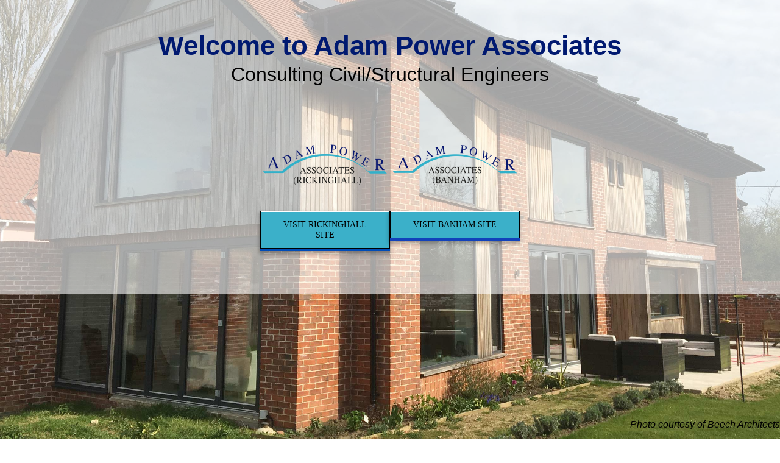

--- FILE ---
content_type: text/html; charset=UTF-8
request_url: http://adampower.co.uk/
body_size: 39659
content:
<!DOCTYPE html>
<html class="" lang="en-GB" prefix="og: http://ogp.me/ns# fb: http://ogp.me/ns/fb#">
<head>
	<meta http-equiv="X-UA-Compatible" content="IE=edge" />
	<meta http-equiv="Content-Type" content="text/html; charset=utf-8"/>
	<meta name="viewport" content="width=device-width, initial-scale=1" />
	<title>Adam Power Consulting Civil and Structural Engineers &#8211; Consulting Civil and Structural Engineers</title>
<link rel='dns-prefetch' href='//s.w.org' />
<link rel="alternate" type="application/rss+xml" title="Adam Power Consulting Civil and Structural Engineers &raquo; Feed" href="http://adampower.co.uk/feed/" />
<link rel="alternate" type="application/rss+xml" title="Adam Power Consulting Civil and Structural Engineers &raquo; Comments Feed" href="http://adampower.co.uk/comments/feed/" />
		
		
		
		
				
		<meta property="og:title" content="Home"/>
		<meta property="og:type" content="article"/>
		<meta property="og:url" content="http://adampower.co.uk/"/>
		<meta property="og:site_name" content="Adam Power Consulting Civil and Structural Engineers"/>
		<meta property="og:description" content="Welcome to Adam Power Associates
Consulting Civil/Structural Engineers     Visit Rickinghall Site   Visit Banham Site    
Photo courtesy of Beech Architects"/>

									<meta property="og:image" content="http://adampower.co.uk/wp-content/uploads/2018/04/logo-header-rickinghall.png"/>
									<script type="text/javascript">
			window._wpemojiSettings = {"baseUrl":"https:\/\/s.w.org\/images\/core\/emoji\/11\/72x72\/","ext":".png","svgUrl":"https:\/\/s.w.org\/images\/core\/emoji\/11\/svg\/","svgExt":".svg","source":{"concatemoji":"http:\/\/adampower.co.uk\/wp-includes\/js\/wp-emoji-release.min.js?ver=4.9.26"}};
			!function(e,a,t){var n,r,o,i=a.createElement("canvas"),p=i.getContext&&i.getContext("2d");function s(e,t){var a=String.fromCharCode;p.clearRect(0,0,i.width,i.height),p.fillText(a.apply(this,e),0,0);e=i.toDataURL();return p.clearRect(0,0,i.width,i.height),p.fillText(a.apply(this,t),0,0),e===i.toDataURL()}function c(e){var t=a.createElement("script");t.src=e,t.defer=t.type="text/javascript",a.getElementsByTagName("head")[0].appendChild(t)}for(o=Array("flag","emoji"),t.supports={everything:!0,everythingExceptFlag:!0},r=0;r<o.length;r++)t.supports[o[r]]=function(e){if(!p||!p.fillText)return!1;switch(p.textBaseline="top",p.font="600 32px Arial",e){case"flag":return s([55356,56826,55356,56819],[55356,56826,8203,55356,56819])?!1:!s([55356,57332,56128,56423,56128,56418,56128,56421,56128,56430,56128,56423,56128,56447],[55356,57332,8203,56128,56423,8203,56128,56418,8203,56128,56421,8203,56128,56430,8203,56128,56423,8203,56128,56447]);case"emoji":return!s([55358,56760,9792,65039],[55358,56760,8203,9792,65039])}return!1}(o[r]),t.supports.everything=t.supports.everything&&t.supports[o[r]],"flag"!==o[r]&&(t.supports.everythingExceptFlag=t.supports.everythingExceptFlag&&t.supports[o[r]]);t.supports.everythingExceptFlag=t.supports.everythingExceptFlag&&!t.supports.flag,t.DOMReady=!1,t.readyCallback=function(){t.DOMReady=!0},t.supports.everything||(n=function(){t.readyCallback()},a.addEventListener?(a.addEventListener("DOMContentLoaded",n,!1),e.addEventListener("load",n,!1)):(e.attachEvent("onload",n),a.attachEvent("onreadystatechange",function(){"complete"===a.readyState&&t.readyCallback()})),(n=t.source||{}).concatemoji?c(n.concatemoji):n.wpemoji&&n.twemoji&&(c(n.twemoji),c(n.wpemoji)))}(window,document,window._wpemojiSettings);
		</script>
		<style type="text/css">
img.wp-smiley,
img.emoji {
	display: inline !important;
	border: none !important;
	box-shadow: none !important;
	height: 1em !important;
	width: 1em !important;
	margin: 0 .07em !important;
	vertical-align: -0.1em !important;
	background: none !important;
	padding: 0 !important;
}
</style>
<link rel='stylesheet' id='layerslider-css'  href='http://adampower.co.uk/wp-content/plugins/LayerSlider/static/layerslider/css/layerslider.css?ver=6.7.1' type='text/css' media='all' />
<link rel='stylesheet' id='avada-stylesheet-css'  href='http://adampower.co.uk/wp-content/themes/Avada/assets/css/style.min.css?ver=5.4.2' type='text/css' media='all' />
<!--[if lte IE 9]>
<link rel='stylesheet' id='avada-IE-fontawesome-css'  href='http://adampower.co.uk/wp-content/themes/Avada/includes/lib/assets/fonts/fontawesome/font-awesome.css?ver=5.4.2' type='text/css' media='all' />
<![endif]-->
<!--[if IE]>
<link rel='stylesheet' id='avada-IE-css'  href='http://adampower.co.uk/wp-content/themes/Avada/assets/css/ie.css?ver=5.4.2' type='text/css' media='all' />
<![endif]-->
<link rel='stylesheet' id='fusion-dynamic-css-css'  href='http://adampower.co.uk/wp-content/uploads/fusion-styles/fusion-7.css?timestamp=1768984049&#038;ver=4.9.26' type='text/css' media='all' />
<script type='text/javascript'>
/* <![CDATA[ */
var LS_Meta = {"v":"6.7.1"};
/* ]]> */
</script>
<script type='text/javascript' src='http://adampower.co.uk/wp-content/plugins/LayerSlider/static/layerslider/js/greensock.js?ver=1.19.0'></script>
<script type='text/javascript' src='http://adampower.co.uk/wp-includes/js/jquery/jquery.js?ver=1.12.4'></script>
<script type='text/javascript' src='http://adampower.co.uk/wp-includes/js/jquery/jquery-migrate.min.js?ver=1.4.1'></script>
<script type='text/javascript' src='http://adampower.co.uk/wp-content/plugins/LayerSlider/static/layerslider/js/layerslider.kreaturamedia.jquery.js?ver=6.7.1'></script>
<script type='text/javascript' src='http://adampower.co.uk/wp-content/plugins/LayerSlider/static/layerslider/js/layerslider.transitions.js?ver=6.7.1'></script>
<meta name="generator" content="Powered by LayerSlider 6.7.1 - Multi-Purpose, Responsive, Parallax, Mobile-Friendly Slider Plugin for WordPress." />
<!-- LayerSlider updates and docs at: https://layerslider.kreaturamedia.com -->
<link rel='https://api.w.org/' href='http://adampower.co.uk/wp-json/' />
<link rel="EditURI" type="application/rsd+xml" title="RSD" href="http://adampower.co.uk/xmlrpc.php?rsd" />
<link rel="wlwmanifest" type="application/wlwmanifest+xml" href="http://adampower.co.uk/wp-includes/wlwmanifest.xml" /> 
<meta name="generator" content="WordPress 4.9.26" />
<link rel="canonical" href="http://adampower.co.uk/" />
<link rel='shortlink' href='http://adampower.co.uk/' />
<link rel="alternate" type="application/json+oembed" href="http://adampower.co.uk/wp-json/oembed/1.0/embed?url=http%3A%2F%2Fadampower.co.uk%2F" />
<link rel="alternate" type="text/xml+oembed" href="http://adampower.co.uk/wp-json/oembed/1.0/embed?url=http%3A%2F%2Fadampower.co.uk%2F&#038;format=xml" />
		<style type="text/css">.recentcomments a{display:inline !important;padding:0 !important;margin:0 !important;}</style>
				
		
	<script type="text/javascript">
		var doc = document.documentElement;
		doc.setAttribute('data-useragent', navigator.userAgent);
	</script>

	</head>

<body class="home page-template page-template-100-width page-template-100-width-php page page-id-7 fusion-image-hovers fusion-body ltr fusion-sticky-header no-tablet-sticky-header no-mobile-sticky-header no-mobile-slidingbar no-mobile-totop mobile-logo-pos-left layout-wide-mode mobile-menu-design-modern fusion-show-pagination-text fusion-header-layout-v4 avada-responsive avada-footer-fx-none">
				<div id="wrapper" class="">
		<div id="home" style="position:relative;top:-1px;"></div>
				
		<div id="sliders-container">
					</div>
						
							
		
						<main id="main" role="main" class="clearfix width-100" style="padding-left:30px;padding-right:30px">
			<div class="fusion-row" style="max-width:100%;">
<section id="content" class="full-width">
					<div id="post-7" class="post-7 page type-page status-publish hentry">
			
			<span class="entry-title rich-snippet-hidden">
			Home		</span>
	
			<span class="vcard rich-snippet-hidden">
			<span class="fn">
				<a href="http://adampower.co.uk/blog/author/ldmadmin/" title="Posts by ldmadmin" rel="author">ldmadmin</a>			</span>
		</span>
	
			<span class="updated rich-snippet-hidden">
			2023-10-30T16:58:07+00:00		</span>
	
						<div class="post-content">
				<div class="fusion-bg-parallax"  data-bg-align="center center" data-direction="down" data-mute="false" data-opacity="100" data-velocity="-0.3" data-mobile-enabled="false" data-break_parents="0" data-bg-image="http://adampower.co.uk/wp-content/uploads/2018/04/ap-bg-image2.jpg" data-bg-repeat="false" data-bg-height="" data-bg-width=""></div><div class="fusion-fullwidth fullwidth-box fusion-parallax-down hundred-percent-fullwidth hundred-percent-height hundred-percent-height-center-content non-hundred-percent-height-scrolling fusion-equal-height-columns"  style='background-color: rgba(255,255,255,0);background-image: url("http://adampower.co.uk/wp-content/uploads/2018/04/ap-bg-image2.jpg");background-position: center center;background-repeat: no-repeat;-webkit-background-size:cover;-moz-background-size:cover;-o-background-size:cover;background-size:cover;background-attachment:down;'><div class="fusion-fullwidth-center-content"><div class="fusion-builder-row fusion-row "><div  class="fusion-layout-column fusion_builder_column fusion_builder_column_1_1  fusion-one-full fusion-column-first fusion-column-last fusion-blend-mode 1_1"  style='margin-top:0px;margin-bottom:0px;'>
					<div class="fusion-column-wrapper" style="background-color:rgba(255,255,255,0.6);padding: 0px 0px 0px 0px;background-position:left top;background-repeat:no-repeat;-webkit-background-size:cover;-moz-background-size:cover;-o-background-size:cover;background-size:cover;"  data-bg-url="">
						<div class="fusion-sep-clear"></div><div class="fusion-separator fusion-full-width-sep sep-none" style="margin-left: auto;margin-right: auto;margin-top:40px;margin-bottom:20px;"></div><div class="fusion-text"><h1 style="text-align: center">Welcome to Adam Power Associates</h1>
<h3 style="text-align: center">Consulting Civil/Structural Engineers</h3>
</div><div class="fusion-sep-clear"></div><div class="fusion-separator fusion-full-width-sep sep-none" style="margin-left: auto;margin-right: auto;margin-top:40px;"></div><div class="fusion-clearfix"></div>

					</div>
				</div><div  class="fusion-layout-column fusion_builder_column fusion_builder_column_1_3  fusion-one-third fusion-column-first fusion-blend-mode fusion-spacing-no hpdirection fusion-no-small-visibility 1_3"  style='margin-top:0px;margin-bottom:0px;width:33.33%;width:calc(33.33% - ( ( 0 + 0 + 0 ) * 0.3333 ) );margin-right: 0px;'>
					<div class="fusion-column-wrapper" style="background-color:rgba(255,255,255,0.6);padding: 0px 0px 0px 0px;background-position:left top;background-repeat:no-repeat;-webkit-background-size:cover;-moz-background-size:cover;-o-background-size:cover;background-size:cover;"  data-bg-url="">
						<div class="fusion-clearfix"></div>

					</div>
				</div><div  class="fusion-layout-column fusion_builder_column fusion_builder_column_1_6  fusion-one-sixth fusion-blend-mode fusion-spacing-no hpdirection 1_6"  style='margin-top:0px;margin-bottom:0px;width:16.66%;width:calc(16.66% - ( ( 0 + 0 + 0 ) * 0.1666 ) );margin-right: 0px;'>
					<div class="fusion-column-wrapper" style="background-color:rgba(255,255,255,0.6);padding: 0px 0px 0px 0px;background-position:left top;background-repeat:no-repeat;-webkit-background-size:cover;-moz-background-size:cover;-o-background-size:cover;background-size:cover;"  data-bg-url="">
						<div class="imageframe-align-center"><span class="fusion-imageframe imageframe-none imageframe-1 hover-type-none fusion-no-small-visibility fusion-no-medium-visibility"><a class="fusion-no-lightbox" href="http://adampower.co.uk/rickinghall" target="_self" aria-label="logo-header-rickinghall-retina"><img src="http://adampower.co.uk/wp-content/uploads/2018/04/logo-header-rickinghall-retina.png" width="570" height="180" alt="Adam Power Rickinghall" class="img-responsive wp-image-4" srcset="http://adampower.co.uk/wp-content/uploads/2018/04/logo-header-rickinghall-retina-200x63.png 200w, http://adampower.co.uk/wp-content/uploads/2018/04/logo-header-rickinghall-retina-400x126.png 400w, http://adampower.co.uk/wp-content/uploads/2018/04/logo-header-rickinghall-retina.png 570w" sizes="(max-width: 800px) 100vw, 400px" /></a></span></div><div class="fusion-sep-clear"></div><div class="fusion-separator fusion-full-width-sep sep-none" style="margin-left: auto;margin-right: auto;margin-top:20px;margin-bottom:20px;"></div><div class="fusion-button-wrappercenter"><style type="text/css" scoped="scoped">.fusion-button.button-1 .fusion-button-text, .fusion-button.button-1 i {color:#000000;}.fusion-button.button-1 {border-width:1px;border-color:#000000;}.fusion-button.button-1 .fusion-button-icon-divider{border-color:#000000;}.fusion-button.button-1.button-3d{-webkit-box-shadow: inset 0px 1px 0px #fff,0px 4px 0px #004cb7,1px 6px 6px 3px rgba(0,0,0,0.3);-moz-box-shadow: inset 0px 1px 0px #fff,0px 4px 0px #004cb7,1px 6px 6px 3px rgba(0,0,0,0.3);box-shadow: inset 0px 1px 0px #fff,0px 4px 0px #004cb7,1px 6px 6px 3px rgba(0,0,0,0.3);}.button-1.button-3d:active{-webkit-box-shadow: inset 0px 1px 0px #fff,0px 4px 0px #004cb7,1px 6px 6px 3px rgba(0,0,0,0.3);-moz-box-shadow: inset 0px 1px 0px #fff,0px 4px 0px #004cb7,1px 6px 6px 3px rgba(0,0,0,0.3);box-shadow: inset 0px 1px 0px #fff,0px 4px 0px #004cb7,1px 6px 6px 3px rgba(0,0,0,0.3);}.fusion-button.button-1:hover .fusion-button-text, .fusion-button.button-1:hover i,.fusion-button.button-1:focus .fusion-button-text, .fusion-button.button-1:focus i,.fusion-button.button-1:active .fusion-button-text, .fusion-button.button-1:active{color:#ffffff;}.fusion-button.button-1:hover, .fusion-button.button-1:focus, .fusion-button.button-1:active{border-width:1px;border-color:#ffffff;}.fusion-button.button-1:hover .fusion-button-icon-divider, .fusion-button.button-1:hover .fusion-button-icon-divider, .fusion-button.button-1:active .fusion-button-icon-divider{border-color:#ffffff;}.fusion-button.button-1{background: #3bb0c9;}.fusion-button.button-1:hover,.button-1:focus,.fusion-button.button-1:active{background: rgba(59,176,201,0.7);}.fusion-button.button-1{width:100%;}</style><a class="fusion-button button-3d fusion-button-square button-large button-custom button-1" target="_self" href="http://adampower.co.uk/rickinghall"><span class="fusion-button-text">Visit Rickinghall Site</span></a></div><div class="fusion-clearfix"></div>

					</div>
				</div><div  class="fusion-layout-column fusion_builder_column fusion_builder_column_1_6  fusion-one-sixth fusion-blend-mode fusion-spacing-no hpdirection 1_6"  style='margin-top:0px;margin-bottom:0px;width:16.66%;width:calc(16.66% - ( ( 0 + 0 + 0 ) * 0.1666 ) );margin-right: 0px;'>
					<div class="fusion-column-wrapper" style="background-color:rgba(255,255,255,0.6);padding: 0px 0px 0px 0px;background-position:left top;background-repeat:no-repeat;-webkit-background-size:cover;-moz-background-size:cover;-o-background-size:cover;background-size:cover;"  data-bg-url="">
						<div class="imageframe-align-center"><span class="fusion-imageframe imageframe-none imageframe-2 hover-type-none fusion-no-small-visibility fusion-no-medium-visibility"><a class="fusion-no-lightbox" href="http://adampower.co.uk/banham/" target="_self" aria-label="logo-header-banham-retina2"><img src="http://adampower.co.uk/wp-content/uploads/2018/04/logo-header-banham-retina2.png" width="570" height="180" alt="" class="img-responsive wp-image-109" srcset="http://adampower.co.uk/wp-content/uploads/2018/04/logo-header-banham-retina2-200x63.png 200w, http://adampower.co.uk/wp-content/uploads/2018/04/logo-header-banham-retina2-400x126.png 400w, http://adampower.co.uk/wp-content/uploads/2018/04/logo-header-banham-retina2.png 570w" sizes="(max-width: 800px) 100vw, 400px" /></a></span></div><div class="fusion-sep-clear"></div><div class="fusion-separator fusion-full-width-sep sep-none" style="margin-left: auto;margin-right: auto;margin-top:20px;margin-bottom:20px;"></div><div class="fusion-button-wrappercenter"><style type="text/css" scoped="scoped">.fusion-button.button-2 .fusion-button-text, .fusion-button.button-2 i {color:#000000;}.fusion-button.button-2 {border-width:1px;border-color:#000000;}.fusion-button.button-2 .fusion-button-icon-divider{border-color:#000000;}.fusion-button.button-2.button-3d{-webkit-box-shadow: inset 0px 1px 0px #fff,0px 4px 0px #1242ba,1px 6px 6px 3px rgba(0,0,0,0.3);-moz-box-shadow: inset 0px 1px 0px #fff,0px 4px 0px #1242ba,1px 6px 6px 3px rgba(0,0,0,0.3);box-shadow: inset 0px 1px 0px #fff,0px 4px 0px #1242ba,1px 6px 6px 3px rgba(0,0,0,0.3);}.button-2.button-3d:active{-webkit-box-shadow: inset 0px 1px 0px #fff,0px 4px 0px #1242ba,1px 6px 6px 3px rgba(0,0,0,0.3);-moz-box-shadow: inset 0px 1px 0px #fff,0px 4px 0px #1242ba,1px 6px 6px 3px rgba(0,0,0,0.3);box-shadow: inset 0px 1px 0px #fff,0px 4px 0px #1242ba,1px 6px 6px 3px rgba(0,0,0,0.3);}.fusion-button.button-2:hover .fusion-button-text, .fusion-button.button-2:hover i,.fusion-button.button-2:focus .fusion-button-text, .fusion-button.button-2:focus i,.fusion-button.button-2:active .fusion-button-text, .fusion-button.button-2:active{color:#ffffff;}.fusion-button.button-2:hover, .fusion-button.button-2:focus, .fusion-button.button-2:active{border-width:1px;border-color:#ffffff;}.fusion-button.button-2:hover .fusion-button-icon-divider, .fusion-button.button-2:hover .fusion-button-icon-divider, .fusion-button.button-2:active .fusion-button-icon-divider{border-color:#ffffff;}.fusion-button.button-2{background: #3bb0c9;}.fusion-button.button-2:hover,.button-2:focus,.fusion-button.button-2:active{background: rgba(59,176,201,0.7);}.fusion-button.button-2{width:100%;}</style><a class="fusion-button button-3d fusion-button-square button-large button-custom button-2" target="_self" href="http://adampower.co.uk/banham/"><span class="fusion-button-text">Visit Banham Site</span></a></div><div class="fusion-clearfix"></div>

					</div>
				</div><div  class="fusion-layout-column fusion_builder_column fusion_builder_column_1_3  fusion-one-third fusion-column-last fusion-blend-mode fusion-spacing-no hpdirection fusion-no-small-visibility 1_3"  style='margin-top:0px;margin-bottom:0px;width:33.33%;width:calc(33.33% - ( ( 0 + 0 + 0 ) * 0.3333 ) );'>
					<div class="fusion-column-wrapper" style="background-color:rgba(255,255,255,0.6);padding: 0px 0px 0px 0px;background-position:left top;background-repeat:no-repeat;-webkit-background-size:cover;-moz-background-size:cover;-o-background-size:cover;background-size:cover;"  data-bg-url="">
						<div class="fusion-clearfix"></div>

					</div>
				</div><div  class="fusion-layout-column fusion_builder_column fusion_builder_column_1_1  fusion-one-full fusion-column-first fusion-column-last fusion-column-no-min-height 1_1"  style='margin-top:40px;margin-bottom:0px;'>
					<div class="fusion-column-wrapper" style="padding: 0px 0px 0px 0px;background-position:left top;background-repeat:no-repeat;-webkit-background-size:cover;-moz-background-size:cover;-o-background-size:cover;background-size:cover;"  data-bg-url="">
						<div class="fusion-column-content-centered"><div class="fusion-column-content"><div class="fusion-sep-clear"></div><div class="fusion-separator fusion-full-width-sep sep-none" style="margin-left: auto;margin-right: auto;margin-top:200px;"></div><div class="fusion-text"><p style="text-align: right"><em>Photo courtesy of Beech Architects</em></p>
</div></div></div><div class="fusion-clearfix"></div>

					</div>
				</div></div></div></div>
							</div>
												</div>
	</section>
					
				</div>  <!-- fusion-row -->
			</main>  <!-- #main -->
			
			
			
										
				<div class="fusion-footer">
						
	<footer role="contentinfo" class="fusion-footer-widget-area fusion-widget-area">
		<div class="fusion-row">
			<div class="fusion-columns fusion-columns-2 fusion-widget-area">
				
																									<div class="fusion-column col-lg-6 col-md-6 col-sm-6">
							<section id="text-2" class="fusion-footer-widget-column widget widget_text">			<div class="textwidget"></div>
		<div style="clear:both;"></div></section>																					</div>
																										<div class="fusion-column fusion-column-last col-lg-6 col-md-6 col-sm-6">
							<section id="custom_html-2" class="widget_text fusion-footer-widget-column widget widget_custom_html"><div class="textwidget custom-html-widget"><p style="text-align:right;">Copyright 2018 Adam Power Associates.<br/>All right reserved.
</p></div><div style="clear:both;"></div></section>																					</div>
																																													
				<div class="fusion-clearfix"></div>
			</div> <!-- fusion-columns -->
		</div> <!-- fusion-row -->
	</footer> <!-- fusion-footer-widget-area -->

				</div> <!-- fusion-footer -->
			
								</div> <!-- wrapper -->

								<a class="fusion-one-page-text-link fusion-page-load-link"></a>

						<script type="text/javascript">
				jQuery( document ).ready( function() {
					var ajaxurl = 'http://adampower.co.uk/wp-admin/admin-ajax.php';
					if ( 0 < jQuery( '.fusion-login-nonce' ).length ) {
						jQuery.get( ajaxurl, { 'action': 'fusion_login_nonce' }, function( response ) {
							jQuery( '.fusion-login-nonce' ).html( response );
						});
					}
				});
				</script>
				<!--[if IE 9]>
<script type='text/javascript' src='http://adampower.co.uk/wp-content/themes/Avada/includes/lib/assets/min/js/general/fusion-ie9.js?ver=1'></script>
<![endif]-->
<script type='text/javascript' src='http://adampower.co.uk/wp-includes/js/comment-reply.min.js?ver=4.9.26'></script>
<script type='text/javascript' src='http://adampower.co.uk/wp-content/themes/Avada/includes/lib/assets/min/js/library/jquery.fitvids.js?ver=1.1'></script>
<script type='text/javascript'>
/* <![CDATA[ */
var fusionVideoGeneralVars = {"status_vimeo":"1","status_yt":"1"};
/* ]]> */
</script>
<script type='text/javascript' src='http://adampower.co.uk/wp-content/themes/Avada/includes/lib/assets/min/js/library/fusion-video-general.js?ver=1'></script>
<script type='text/javascript'>
/* <![CDATA[ */
var fusionLightboxVideoVars = {"lightbox_video_width":"1280","lightbox_video_height":"720"};
/* ]]> */
</script>
<script type='text/javascript' src='http://adampower.co.uk/wp-content/themes/Avada/includes/lib/assets/min/js/library/jquery.ilightbox.js?ver=2.2.3'></script>
<script type='text/javascript' src='http://adampower.co.uk/wp-content/themes/Avada/includes/lib/assets/min/js/library/jquery.mousewheel.js?ver=3.0.6'></script>
<script type='text/javascript'>
/* <![CDATA[ */
var fusionLightboxVars = {"status_lightbox":"1","lightbox_gallery":"1","lightbox_skin":"metro-white","lightbox_title":"1","lightbox_arrows":"1","lightbox_slideshow_speed":"5000","lightbox_autoplay":"","lightbox_opacity":"0.90","lightbox_desc":"1","lightbox_social":"1","lightbox_deeplinking":"1","lightbox_path":"vertical","lightbox_post_images":"1","lightbox_animation_speed":"Normal"};
/* ]]> */
</script>
<script type='text/javascript' src='http://adampower.co.uk/wp-content/themes/Avada/includes/lib/assets/min/js/general/fusion-lightbox.js?ver=1'></script>
<script type='text/javascript' src='http://adampower.co.uk/wp-content/themes/Avada/includes/lib/assets/min/js/library/imagesLoaded.js?ver=3.1.8'></script>
<script type='text/javascript' src='http://adampower.co.uk/wp-content/themes/Avada/includes/lib/assets/min/js/library/isotope.js?ver=3.0.4'></script>
<script type='text/javascript' src='http://adampower.co.uk/wp-content/themes/Avada/includes/lib/assets/min/js/library/packery.js?ver=2.0.0'></script>
<script type='text/javascript'>
/* <![CDATA[ */
var avadaPortfolioVars = {"lightbox_behavior":"all","infinite_finished_msg":"<em>All items displayed.<\/em>","infinite_blog_text":"<em>Loading the next set of posts...<\/em>","content_break_point":"800"};
/* ]]> */
</script>
<script type='text/javascript' src='http://adampower.co.uk/wp-content/plugins/fusion-core/js/min/avada-portfolio.js?ver=1'></script>
<script type='text/javascript' src='http://adampower.co.uk/wp-content/themes/Avada/includes/lib/assets/min/js/library/jquery.infinitescroll.js?ver=2.1'></script>
<script type='text/javascript' src='http://adampower.co.uk/wp-content/plugins/fusion-core/js/min/avada-faqs.js?ver=1'></script>
<script type='text/javascript' src='http://adampower.co.uk/wp-content/themes/Avada/includes/lib/assets/min/js/library/jquery.cycle.js?ver=3.0.3'></script>
<script type='text/javascript'>
/* <![CDATA[ */
var fusionTestimonialVars = {"testimonials_speed":"4000"};
/* ]]> */
</script>
<script type='text/javascript' src='http://adampower.co.uk/wp-content/plugins/fusion-builder/assets/js/min/general/fusion-testimonials.js?ver=1'></script>
<script type='text/javascript' src='http://adampower.co.uk/wp-content/themes/Avada/includes/lib/assets/min/js/library/cssua.js?ver=2.1.28'></script>
<script type='text/javascript' src='http://adampower.co.uk/wp-content/themes/Avada/includes/lib/assets/min/js/library/jquery.waypoints.js?ver=2.0.3'></script>
<script type='text/javascript' src='http://adampower.co.uk/wp-content/themes/Avada/includes/lib/assets/min/js/library/modernizr.js?ver=3.3.1'></script>
<script type='text/javascript' src='http://adampower.co.uk/wp-content/themes/Avada/includes/lib/assets/min/js/general/fusion-waypoints.js?ver=1'></script>
<script type='text/javascript'>
/* <![CDATA[ */
var fusionAnimationsVars = {"disable_mobile_animate_css":"0"};
/* ]]> */
</script>
<script type='text/javascript' src='http://adampower.co.uk/wp-content/plugins/fusion-builder/assets/js/min/general/fusion-animations.js?ver=1'></script>
<script type='text/javascript'>
/* <![CDATA[ */
var fusionEqualHeightVars = {"content_break_point":"800"};
/* ]]> */
</script>
<script type='text/javascript' src='http://adampower.co.uk/wp-content/themes/Avada/includes/lib/assets/min/js/general/fusion-equal-heights.js?ver=1'></script>
<script type='text/javascript' src='http://adampower.co.uk/wp-content/plugins/fusion-builder/assets/js/min/general/fusion-content-boxes.js?ver=1'></script>
<script type='text/javascript' src='http://adampower.co.uk/wp-content/plugins/fusion-builder/assets/js/min/library/jquery.countdown.js?ver=1.0'></script>
<script type='text/javascript' src='http://adampower.co.uk/wp-content/plugins/fusion-builder/assets/js/min/general/fusion-countdown.js?ver=1'></script>
<script type='text/javascript' src='http://adampower.co.uk/wp-content/plugins/fusion-builder/assets/js/min/library/jquery.countTo.js?ver=1'></script>
<script type='text/javascript' src='http://adampower.co.uk/wp-content/themes/Avada/includes/lib/assets/min/js/library/jquery.appear.js?ver=1'></script>
<script type='text/javascript'>
/* <![CDATA[ */
var fusionCountersBox = {"counter_box_speed":"1000"};
/* ]]> */
</script>
<script type='text/javascript' src='http://adampower.co.uk/wp-content/plugins/fusion-builder/assets/js/min/general/fusion-counters-box.js?ver=1'></script>
<script type='text/javascript' src='http://adampower.co.uk/wp-content/themes/Avada/includes/lib/assets/min/js/library/bootstrap.modal.js?ver=3.1.1'></script>
<script type='text/javascript' src='http://adampower.co.uk/wp-content/plugins/fusion-builder/assets/js/min/general/fusion-modal.js?ver=1'></script>
<script type='text/javascript'>
/* <![CDATA[ */
var fusionMapsVars = {"admin_ajax":"http:\/\/adampower.co.uk\/wp-admin\/admin-ajax.php"};
/* ]]> */
</script>
<script type='text/javascript' src='http://adampower.co.uk/wp-content/themes/Avada/includes/lib/assets/min/js/library/jquery.fusion_maps.js?ver=2.2.2'></script>
<script type='text/javascript' src='http://adampower.co.uk/wp-content/themes/Avada/includes/lib/assets/min/js/general/fusion-google-map.js?ver=1'></script>
<script type='text/javascript' src='http://adampower.co.uk/wp-content/themes/Avada/includes/lib/assets/min/js/library/jquery.fade.js?ver=1'></script>
<script type='text/javascript' src='http://adampower.co.uk/wp-content/themes/Avada/includes/lib/assets/min/js/library/jquery.requestAnimationFrame.js?ver=1'></script>
<script type='text/javascript' src='http://adampower.co.uk/wp-content/themes/Avada/includes/lib/assets/min/js/library/fusion-parallax.js?ver=1'></script>
<script type='text/javascript'>
/* <![CDATA[ */
var fusionVideoBgVars = {"status_vimeo":"1","status_yt":"1"};
/* ]]> */
</script>
<script type='text/javascript' src='http://adampower.co.uk/wp-content/themes/Avada/includes/lib/assets/min/js/library/fusion-video-bg.js?ver=1'></script>
<script type='text/javascript'>
/* <![CDATA[ */
var fusionContainerVars = {"content_break_point":"800","container_hundred_percent_height_mobile":"0","is_sticky_header_transparent":"0"};
/* ]]> */
</script>
<script type='text/javascript' src='http://adampower.co.uk/wp-content/plugins/fusion-builder/assets/js/min/general/fusion-container.js?ver=1'></script>
<script type='text/javascript' src='http://adampower.co.uk/wp-content/plugins/fusion-builder/assets/js/min/general/fusion-events.js?ver=1'></script>
<script type='text/javascript' src='http://adampower.co.uk/wp-content/plugins/fusion-builder/assets/js/min/general/fusion-title.js?ver=1'></script>
<script type='text/javascript' src='http://adampower.co.uk/wp-content/themes/Avada/includes/lib/assets/min/js/library/jquery.easyPieChart.js?ver=2.1.7'></script>
<script type='text/javascript' src='http://adampower.co.uk/wp-content/plugins/fusion-builder/assets/js/min/general/fusion-counters-circle.js?ver=1'></script>
<script type='text/javascript' src='http://adampower.co.uk/wp-content/plugins/fusion-builder/assets/js/min/general/fusion-progress.js?ver=1'></script>
<script type='text/javascript'>
/* <![CDATA[ */
var fusionBgImageVars = {"content_break_point":"800"};
/* ]]> */
</script>
<script type='text/javascript' src='http://adampower.co.uk/wp-content/plugins/fusion-builder/assets/js/min/general/fusion-column-bg-image.js?ver=1'></script>
<script type='text/javascript' src='http://adampower.co.uk/wp-content/plugins/fusion-builder/assets/js/min/general/fusion-column.js?ver=1'></script>
<script type='text/javascript' src='http://adampower.co.uk/wp-content/themes/Avada/includes/lib/assets/min/js/library/bootstrap.transition.js?ver=3.3.6'></script>
<script type='text/javascript' src='http://adampower.co.uk/wp-content/themes/Avada/includes/lib/assets/min/js/library/bootstrap.tab.js?ver=3.1.1'></script>
<script type='text/javascript'>
/* <![CDATA[ */
var fusionTabVars = {"content_break_point":"800"};
/* ]]> */
</script>
<script type='text/javascript' src='http://adampower.co.uk/wp-content/plugins/fusion-builder/assets/js/min/general/fusion-tabs.js?ver=1'></script>
<script type='text/javascript' src='http://adampower.co.uk/wp-content/plugins/fusion-builder/assets/js/min/general/fusion-flip-boxes.js?ver=1'></script>
<script type='text/javascript' src='http://adampower.co.uk/wp-content/plugins/fusion-builder/assets/js/min/general/fusion-gallery.js?ver=1'></script>
<script type='text/javascript' src='http://adampower.co.uk/wp-content/themes/Avada/includes/lib/assets/min/js/library/bootstrap.collapse.js?ver=3.1.1'></script>
<script type='text/javascript' src='http://adampower.co.uk/wp-content/plugins/fusion-builder/assets/js/min/general/fusion-toggles.js?ver=1'></script>
<script type='text/javascript' src='http://adampower.co.uk/wp-content/themes/Avada/includes/lib/assets/min/js/library/Froogaloop.js?ver=1'></script>
<script type='text/javascript'>
/* <![CDATA[ */
var fusionVideoVars = {"status_vimeo":"1"};
/* ]]> */
</script>
<script type='text/javascript' src='http://adampower.co.uk/wp-content/plugins/fusion-builder/assets/js/min/general/fusion-video.js?ver=1'></script>
<script type='text/javascript' src='http://adampower.co.uk/wp-content/themes/Avada/includes/lib/assets/min/js/library/jquery.hoverintent.js?ver=1'></script>
<script type='text/javascript' src='http://adampower.co.uk/wp-content/themes/Avada/assets/min/js/general/avada-vertical-menu-widget.js?ver=1'></script>
<script type='text/javascript' src='http://adampower.co.uk/wp-content/themes/Avada/includes/lib/assets/min/js/library/bootstrap.tooltip.js?ver=3.3.5'></script>
<script type='text/javascript' src='http://adampower.co.uk/wp-content/themes/Avada/includes/lib/assets/min/js/library/bootstrap.popover.js?ver=3.3.5'></script>
<script type='text/javascript' src='http://adampower.co.uk/wp-content/themes/Avada/includes/lib/assets/min/js/library/jquery.carouFredSel.js?ver=6.2.1'></script>
<script type='text/javascript' src='http://adampower.co.uk/wp-content/themes/Avada/includes/lib/assets/min/js/library/jquery.easing.js?ver=1.3'></script>
<script type='text/javascript' src='http://adampower.co.uk/wp-content/themes/Avada/includes/lib/assets/min/js/library/jquery.flexslider.js?ver=2.2.2'></script>
<script type='text/javascript' src='http://adampower.co.uk/wp-content/themes/Avada/includes/lib/assets/min/js/library/jquery.hoverflow.js?ver=1'></script>
<script type='text/javascript' src='http://adampower.co.uk/wp-content/themes/Avada/includes/lib/assets/min/js/library/jquery.placeholder.js?ver=2.0.7'></script>
<script type='text/javascript' src='http://adampower.co.uk/wp-content/themes/Avada/includes/lib/assets/min/js/library/jquery.touchSwipe.js?ver=1.6.6'></script>
<script type='text/javascript' src='http://adampower.co.uk/wp-content/themes/Avada/includes/lib/assets/min/js/general/fusion-alert.js?ver=1'></script>
<script type='text/javascript'>
/* <![CDATA[ */
var fusionCarouselVars = {"related_posts_speed":"2500","carousel_speed":"2500"};
/* ]]> */
</script>
<script type='text/javascript' src='http://adampower.co.uk/wp-content/themes/Avada/includes/lib/assets/min/js/general/fusion-carousel.js?ver=1'></script>
<script type='text/javascript'>
/* <![CDATA[ */
var fusionFlexSliderVars = {"status_vimeo":"1","page_smoothHeight":"false","slideshow_autoplay":"1","slideshow_speed":"7000","pagination_video_slide":"","status_yt":"1","flex_smoothHeight":"false"};
/* ]]> */
</script>
<script type='text/javascript' src='http://adampower.co.uk/wp-content/themes/Avada/includes/lib/assets/min/js/general/fusion-flexslider.js?ver=1'></script>
<script type='text/javascript' src='http://adampower.co.uk/wp-content/themes/Avada/includes/lib/assets/min/js/general/fusion-popover.js?ver=1'></script>
<script type='text/javascript' src='http://adampower.co.uk/wp-content/themes/Avada/includes/lib/assets/min/js/general/fusion-tooltip.js?ver=1'></script>
<script type='text/javascript' src='http://adampower.co.uk/wp-content/themes/Avada/includes/lib/assets/min/js/general/fusion-sharing-box.js?ver=1'></script>
<script type='text/javascript'>
/* <![CDATA[ */
var fusionBlogVars = {"infinite_blog_text":"<em>Loading the next set of posts...<\/em>","infinite_finished_msg":"<em>All items displayed.<\/em>","slideshow_autoplay":"1","slideshow_speed":"7000","pagination_video_slide":"","status_yt":"1","lightbox_behavior":"all","blog_pagination_type":"Pagination","flex_smoothHeight":"false"};
/* ]]> */
</script>
<script type='text/javascript' src='http://adampower.co.uk/wp-content/themes/Avada/includes/lib/assets/min/js/general/fusion-blog.js?ver=1'></script>
<script type='text/javascript' src='http://adampower.co.uk/wp-content/themes/Avada/includes/lib/assets/min/js/general/fusion-button.js?ver=1'></script>
<script type='text/javascript' src='http://adampower.co.uk/wp-content/themes/Avada/includes/lib/assets/min/js/general/fusion-general-global.js?ver=1'></script>
<script type='text/javascript'>
/* <![CDATA[ */
var fusionIe1011Vars = {"form_bg_color":"#ffffff"};
/* ]]> */
</script>
<script type='text/javascript' src='http://adampower.co.uk/wp-content/themes/Avada/includes/lib/assets/min/js/general/fusion-ie1011.js?ver=1'></script>
<script type='text/javascript'>
/* <![CDATA[ */
var fusionTypographyVars = {"site_width":"1100px","typography_responsive":"","typography_sensitivity":"0.60","typography_factor":"1.50"};
/* ]]> */
</script>
<script type='text/javascript' src='http://adampower.co.uk/wp-content/themes/Avada/includes/lib/assets/min/js/general/fusion-responsive-typography.js?ver=1'></script>
<script type='text/javascript' src='http://adampower.co.uk/wp-content/themes/Avada/assets/min/js/library/bootstrap.scrollspy.js?ver=3.3.2'></script>
<script type='text/javascript'>
/* <![CDATA[ */
var avadaCommentVars = {"title_style_type":"double","title_margin_top":"0px","title_margin_bottom":"31px"};
/* ]]> */
</script>
<script type='text/javascript' src='http://adampower.co.uk/wp-content/themes/Avada/assets/min/js/general/avada-comments.js?ver=5.4.2'></script>
<script type='text/javascript' src='http://adampower.co.uk/wp-content/themes/Avada/assets/min/js/general/avada-general-footer.js?ver=5.4.2'></script>
<script type='text/javascript' src='http://adampower.co.uk/wp-content/themes/Avada/assets/min/js/general/avada-quantity.js?ver=5.4.2'></script>
<script type='text/javascript' src='http://adampower.co.uk/wp-content/themes/Avada/assets/min/js/general/avada-scrollspy.js?ver=5.4.2'></script>
<script type='text/javascript' src='http://adampower.co.uk/wp-content/themes/Avada/assets/min/js/general/avada-select.js?ver=5.4.2'></script>
<script type='text/javascript'>
/* <![CDATA[ */
var avadaSidebarsVars = {"header_position":"top","header_layout":"v4","header_sticky":"1","header_sticky_type2_layout":"menu_only","side_header_break_point":"800","header_sticky_tablet":"0","sticky_header_shrinkage":"0","nav_height":"40","content_break_point":"800"};
/* ]]> */
</script>
<script type='text/javascript' src='http://adampower.co.uk/wp-content/themes/Avada/assets/min/js/general/avada-sidebars.js?ver=5.4.2'></script>
<script type='text/javascript' src='http://adampower.co.uk/wp-content/themes/Avada/assets/min/js/library/jquery.sticky-kit.js?ver=5.4.2'></script>
<script type='text/javascript' src='http://adampower.co.uk/wp-content/themes/Avada/assets/min/js/general/avada-tabs-widget.js?ver=5.4.2'></script>
<script type='text/javascript'>
/* <![CDATA[ */
var toTopscreenReaderText = {"label":"Go to Top"};
/* ]]> */
</script>
<script type='text/javascript' src='http://adampower.co.uk/wp-content/themes/Avada/assets/min/js/library/jquery.toTop.js?ver=1.2'></script>
<script type='text/javascript'>
/* <![CDATA[ */
var avadaToTopVars = {"status_totop_mobile":"0"};
/* ]]> */
</script>
<script type='text/javascript' src='http://adampower.co.uk/wp-content/themes/Avada/assets/min/js/general/avada-to-top.js?ver=5.4.2'></script>
<script type='text/javascript' src='http://adampower.co.uk/wp-content/themes/Avada/assets/min/js/general/avada-drop-down.js?ver=5.4.2'></script>
<script type='text/javascript' src='http://adampower.co.uk/wp-content/themes/Avada/assets/min/js/library/jquery.elasticslider.js?ver=5.4.2'></script>
<script type='text/javascript'>
/* <![CDATA[ */
var avadaElasticSliderVars = {"tfes_autoplay":"1","tfes_animation":"sides","tfes_interval":"3000","tfes_speed":"800","tfes_width":"150"};
/* ]]> */
</script>
<script type='text/javascript' src='http://adampower.co.uk/wp-content/themes/Avada/assets/min/js/general/avada-elastic-slider.js?ver=5.4.2'></script>
<script type='text/javascript'>
/* <![CDATA[ */
var avadaFusionSliderVars = {"side_header_break_point":"800","slider_position":"below","header_transparency":"0","header_position":"Top","content_break_point":"800","status_vimeo":"1"};
/* ]]> */
</script>
<script type='text/javascript' src='http://adampower.co.uk/wp-content/plugins/fusion-core/js/min/avada-fusion-slider.js?ver=1'></script>
<script type='text/javascript' src='http://adampower.co.uk/wp-includes/js/wp-embed.min.js?ver=4.9.26'></script>
	</body>
</html>


--- FILE ---
content_type: application/javascript
request_url: http://adampower.co.uk/wp-content/themes/Avada/includes/lib/assets/min/js/general/fusion-ie1011.js?ver=1
body_size: 1203
content:
function addStylesForOldIEVersions(){"10.0"==cssua.ua.ie&&jQuery("head").append('<style type="text/css">.layout-boxed-mode .fusion-footer-parallax { left: auto; right: auto; }.fusion-imageframe,.imageframe-align-center{font-size: 0px; line-height: normal;}.fusion-button.button-pill,.fusion-button.button-pill:hover{filter: none;}.fusion-header-shadow:after, body.side-header-left .header-shadow#side-header:before, body.side-header-right .header-shadow#side-header:before{ display: none }.search input,.searchform input {padding-left:10px;} .avada-select-parent .select-arrow,.select-arrow{height:33px;background-color:'+fusionIe1011Vars.form_bg_color+"}.search input{padding-left:5px;}header .tagline{margin-top:3px;}.star-rating span:before {letter-spacing: 0;}.avada-select-parent .select-arrow,.gravity-select-parent .select-arrow,.wpcf7-select-parent .select-arrow,.select-arrow{background: #fff;}.star-rating{width: 5.2em;}.star-rating span:before {letter-spacing: 0.1em;}</style>"),"11.0"==cssua.ua.ie&&jQuery("head").append('<style type="text/css">.layout-boxed-mode .fusion-footer-parallax { left: auto; right: auto; }</style>')}jQuery(document).ready(function(){addStylesForOldIEVersions()});